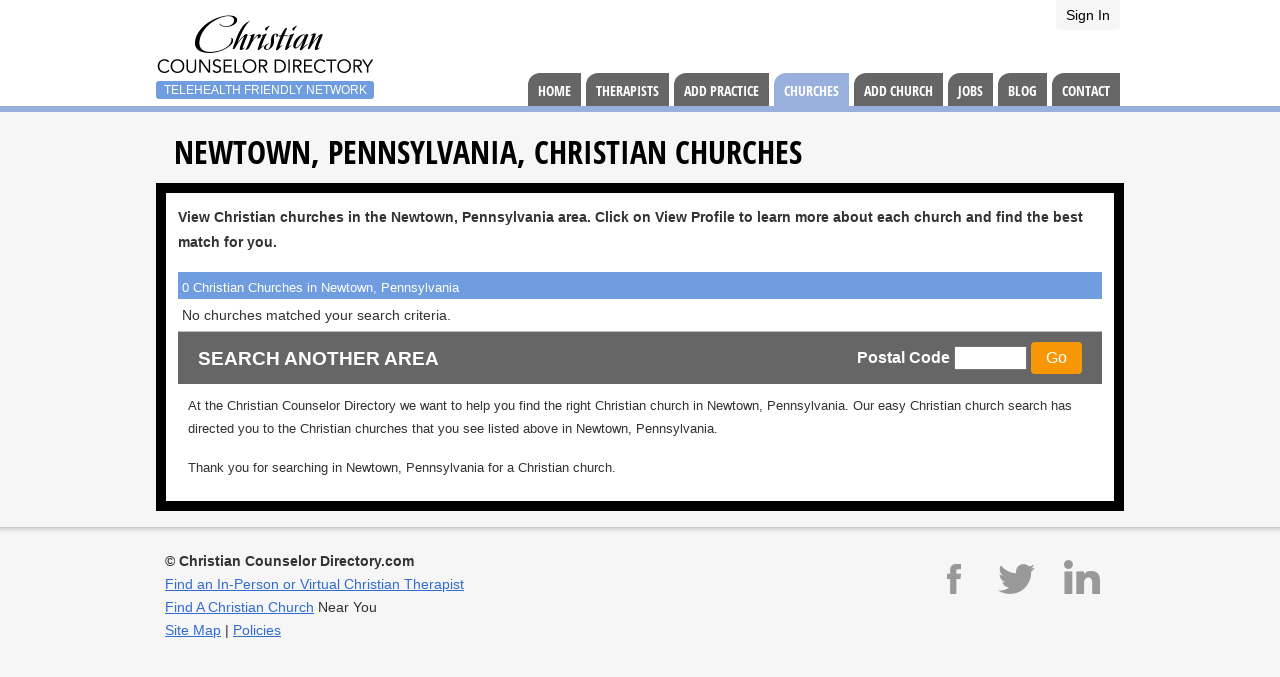

--- FILE ---
content_type: text/html; charset=utf-8
request_url: https://www.christiancounselordirectory.com/Churches/Pennsylvania/Newtown/
body_size: 32098
content:


<!DOCTYPE html>
<html xmlns="http://www.w3.org/1999/xhtml" lang="en">
	<head><title>
	Newtown, Pennsylvania, Christian Churches | Christian Counselor Directory
</title>
		<link rel="shortcut icon" type="image/ico" href="/Graphics/favicon.ico" />
		<meta name="viewport" content="width=device-width, initial-scale=1">
		
		<script type="text/javascript">
			var navMenuVisible = false;
			
			function toggleNavMenu(show)
			{
				var nav;

				nav = document.getElementById("Nav");
				if (show)
					huronOne.addClassName(nav, "VisibleNav");
				else
					huronOne.removeClassName(nav, "VisibleNav");
			}
		</script>
		
		
	
	
	<script async src="https://www.googletagmanager.com/gtag/js?id=UA-6250498-30"></script><script>	window.dataLayer = window.dataLayer || [];	function gtag(){dataLayer.push(arguments);}	gtag('js', new Date());	gtag('config','UA-6250498-30');</script>
<link rel="stylesheet" type="text/css" href="/Shared/UI/Style/Style-v111.css" />
<script type="text/javascript" src="/Shared/UI/Script/HuronOne-v111.js"></script>
<script type="text/javascript" src="/Shared/Communication/UserControls/UserControls-v111.js"></script>
<script type="text/javascript" src="/Shared/UI/Script/Formatters-v111.js"></script>
<meta name="Description" content="Looking for Newtown, Pennsylvania, Christian Churches? Find qualified Christian Churches in Newtown, Pennsylvania, at ChristianCounselorDirectory.com." />
<meta name="Keywords" content="Newtown, Newtown Pennsylvania, Newtown Pennsylvania Christian Churches, Pennsylvania Christian Churches, Christian Churches, christian churches, christian church directory, churches, churches near me" />

<link rel="stylesheet" type="text/css" href="/UI/Style/Style-v111.css" />
</head>
	<body id="PageBody" class=""  onload="setImageAlwaysOn('Churches');"  >

		

		<div id="Page">
			
			

		<div id="UserInfoBar">
			<div id="UserInfoWrapper">
				
						<div id="UserInfo" class="SignIn">
							<a href="/My/Listings/">Sign In</a>
						</div>
					
			</div>
		</div>
			
		<div id="BannerW">
			<div id="Banner">
					
				<div id="Logo">
					<a href="/"><img src="/Graphics/Layout/ChristianCounselorDirectory.png" width="230" height="66" alt="Christian Counselor Directory" /></a>
					<div id="LogoTelehealth">Telehealth Friendly Network</div>
				</div>

				<div id="Nav">
					<div id="NavMenuButton" class="NavButton">
						<a href="javascript:toggleNavMenu(true);">
							<img src="/Shared/Graphics/Icons/Menus/Menu-Button-White.png" width="40" height="39" alt="Menu" />
						</a>
					</div>
					<div id="NavCloseButton" class="NavButton">
						<a href="javascript:toggleNavMenu(false);">X</a>
					</div>
					<ul>
						<li id="Nav_Home"><a href="/">Home</a></li>						
						<li id="Nav_FindATherapist"><a href="/FindATherapist/">Therapists</a></li>
						<li id="Nav_AddAPractice"><a href="/AddAPractice/">Add Practice</a></li>
						<li id="Nav_Churches"><a href="/FindChurches/">Churches</a></li>
						<li id="Nav_AddAChurch"><a href="/AddAChurch/">Add Church</a></li>
						<li id="Nav_Jobs"><a href="/Jobs/">Jobs</a></li>
						<li id="Nav_Blog"><a href="/Blog/">Blog</a></li>
						<li id="Nav_ContactUs"><a href="/ContactUs/">Contact</a></li>
					</ul>
				</div>
				
			</div>
		</div>
				
		<div id="BodyW1">
			
		
	
			<div id="Body">
				
		
		<div id="NormalBody">
		
			
					<h1 class="NormalH1">Newtown, Pennsylvania, Christian Churches</h1>
				
			
			<div class="BoxContent">
				
				
				
	
		<form method="post" action="./Churches.aspx?State=Pennsylvania&amp;City=Newtown" onsubmit="javascript:return WebForm_OnSubmit();" id="aspnetForm">
<div class="aspNetHidden">
<input type="hidden" name="__EVENTTARGET" id="__EVENTTARGET" value="" />
<input type="hidden" name="__EVENTARGUMENT" id="__EVENTARGUMENT" value="" />
<input type="hidden" name="__HYBRIDVIEWSTATE" id="__HYBRIDVIEWSTATE" value="/wEFJjcwMWVlOGQ4LWQxM2MtNDA2NS04ZjU2LWQ1MmQyOTcwODc3MV8wtufDrZQPIRIuO8IkZ3IpTAyiStvInSScIXQoUj3UJAE=" />
<input type="hidden" name="__VIEWSTATE" id="__VIEWSTATE" value="" />
</div>

<script type="text/javascript">
//<![CDATA[
var theForm = document.forms['aspnetForm'];
if (!theForm) {
    theForm = document.aspnetForm;
}
function __doPostBack(eventTarget, eventArgument) {
    if (!theForm.onsubmit || (theForm.onsubmit() != false)) {
        theForm.__EVENTTARGET.value = eventTarget;
        theForm.__EVENTARGUMENT.value = eventArgument;
        theForm.submit();
    }
}
//]]>
</script>


<script src="/WebResource.axd?d=u189PVUcQvGsE718vXVECLRyXUwk_gaVrCZ9pV-piclXjmuhxPZ47WrSZGNACxxoGynsq5PHDIEbktSCLOyOGDzpu5s7KEC-bJ24jlLq3Hk1&amp;t=638901627720898773" type="text/javascript"></script>


<script src="/ScriptResource.axd?d=k44RuOJem9VuSJc0J-ZlirJSQevU4csfpw_jApPpBY0Tf_ffSmy4-Xw8qgcv7YtO8HEpMTFbhLO1bw2H2XtnQzCYeSXda83RvJggqvWeJmD-IXm7-dFeWtiijQ-eiwW2hWX8xt13bFAtD-SOtPYJn8-ODFgea-8UOAHCFCEbY201&amp;t=ffffffffe6692900" type="text/javascript"></script>
<script src="/ScriptResource.axd?d=PtW0J75Y0znzWVUBKSrN8CeStywL9dFj_H5b7LbEx6XBgy17prQeclaXmZsteBDB5zI30BX2m9hlHyNMmg_DjGoUl0y-anbsi5RPsV_RsM33PXZdU59etc4BJwEzxz1qhFG6O676FoGeE6wPM3aoiNZ0nzYVV6ittg1Oy16-MwA1&amp;t=32e5dfca" type="text/javascript"></script>
<script src="/ScriptResource.axd?d=jdB2BqoUkpl3Ea-Gi-0MAZ61jlX0Jgoa5sx4aldBs7yxmQVvRz24xOkskk9MAvAZirY-ueUJ3_XjMP5k8DUEKASvUr-uWyibiAcXoPbsss1cajL4rxw7fgwjLTf0vNpB_A_h7CwnCUkpnd8g4QqrMmd4awl93BOHccP73I0vYDdBKP9pRPj3o_1ltNvWsAxR0&amp;t=32e5dfca" type="text/javascript"></script>
<script type="text/javascript">
//<![CDATA[
Type.registerNamespace('HuronOne.Web.WebServices');
HuronOne.Web.WebServices.MemberProgramsService=function() {
HuronOne.Web.WebServices.MemberProgramsService.initializeBase(this);
this._timeout = 0;
this._userContext = null;
this._succeeded = null;
this._failed = null;
}
HuronOne.Web.WebServices.MemberProgramsService.prototype={
_get_path:function() {
 var p = this.get_path();
 if (p) return p;
 else return HuronOne.Web.WebServices.MemberProgramsService._staticInstance.get_path();},
GetAds:function(groupGuid,adCount,succeededCallback, failedCallback, userContext) {
return this._invoke(this._get_path(), 'GetAds',false,{groupGuid:groupGuid,adCount:adCount},succeededCallback,failedCallback,userContext); },
SaveAdClick:function(bannerAdID,succeededCallback, failedCallback, userContext) {
return this._invoke(this._get_path(), 'SaveAdClick',false,{bannerAdID:bannerAdID},succeededCallback,failedCallback,userContext); },
IncrementProfileStats:function(subscriptionID,statType,succeededCallback, failedCallback, userContext) {
return this._invoke(this._get_path(), 'IncrementProfileStats',false,{subscriptionID:subscriptionID,statType:statType},succeededCallback,failedCallback,userContext); }}
HuronOne.Web.WebServices.MemberProgramsService.registerClass('HuronOne.Web.WebServices.MemberProgramsService',Sys.Net.WebServiceProxy);
HuronOne.Web.WebServices.MemberProgramsService._staticInstance = new HuronOne.Web.WebServices.MemberProgramsService();
HuronOne.Web.WebServices.MemberProgramsService.set_path = function(value) { HuronOne.Web.WebServices.MemberProgramsService._staticInstance.set_path(value); }
HuronOne.Web.WebServices.MemberProgramsService.get_path = function() { return HuronOne.Web.WebServices.MemberProgramsService._staticInstance.get_path(); }
HuronOne.Web.WebServices.MemberProgramsService.set_timeout = function(value) { HuronOne.Web.WebServices.MemberProgramsService._staticInstance.set_timeout(value); }
HuronOne.Web.WebServices.MemberProgramsService.get_timeout = function() { return HuronOne.Web.WebServices.MemberProgramsService._staticInstance.get_timeout(); }
HuronOne.Web.WebServices.MemberProgramsService.set_defaultUserContext = function(value) { HuronOne.Web.WebServices.MemberProgramsService._staticInstance.set_defaultUserContext(value); }
HuronOne.Web.WebServices.MemberProgramsService.get_defaultUserContext = function() { return HuronOne.Web.WebServices.MemberProgramsService._staticInstance.get_defaultUserContext(); }
HuronOne.Web.WebServices.MemberProgramsService.set_defaultSucceededCallback = function(value) { HuronOne.Web.WebServices.MemberProgramsService._staticInstance.set_defaultSucceededCallback(value); }
HuronOne.Web.WebServices.MemberProgramsService.get_defaultSucceededCallback = function() { return HuronOne.Web.WebServices.MemberProgramsService._staticInstance.get_defaultSucceededCallback(); }
HuronOne.Web.WebServices.MemberProgramsService.set_defaultFailedCallback = function(value) { HuronOne.Web.WebServices.MemberProgramsService._staticInstance.set_defaultFailedCallback(value); }
HuronOne.Web.WebServices.MemberProgramsService.get_defaultFailedCallback = function() { return HuronOne.Web.WebServices.MemberProgramsService._staticInstance.get_defaultFailedCallback(); }
HuronOne.Web.WebServices.MemberProgramsService.set_enableJsonp = function(value) { HuronOne.Web.WebServices.MemberProgramsService._staticInstance.set_enableJsonp(value); }
HuronOne.Web.WebServices.MemberProgramsService.get_enableJsonp = function() { return HuronOne.Web.WebServices.MemberProgramsService._staticInstance.get_enableJsonp(); }
HuronOne.Web.WebServices.MemberProgramsService.set_jsonpCallbackParameter = function(value) { HuronOne.Web.WebServices.MemberProgramsService._staticInstance.set_jsonpCallbackParameter(value); }
HuronOne.Web.WebServices.MemberProgramsService.get_jsonpCallbackParameter = function() { return HuronOne.Web.WebServices.MemberProgramsService._staticInstance.get_jsonpCallbackParameter(); }
HuronOne.Web.WebServices.MemberProgramsService.set_path("/Shared/MemberPrograms/WebServices/MemberPrograms.asmx");
HuronOne.Web.WebServices.MemberProgramsService.GetAds= function(groupGuid,adCount,onSuccess,onFailed,userContext) {HuronOne.Web.WebServices.MemberProgramsService._staticInstance.GetAds(groupGuid,adCount,onSuccess,onFailed,userContext); }
HuronOne.Web.WebServices.MemberProgramsService.SaveAdClick= function(bannerAdID,onSuccess,onFailed,userContext) {HuronOne.Web.WebServices.MemberProgramsService._staticInstance.SaveAdClick(bannerAdID,onSuccess,onFailed,userContext); }
HuronOne.Web.WebServices.MemberProgramsService.IncrementProfileStats= function(subscriptionID,statType,onSuccess,onFailed,userContext) {HuronOne.Web.WebServices.MemberProgramsService._staticInstance.IncrementProfileStats(subscriptionID,statType,onSuccess,onFailed,userContext); }
Type.registerNamespace('HuronOne.Modules.MemberPrograms');
if (typeof(HuronOne.Modules.MemberPrograms.ProfileStatType) === 'undefined') {
HuronOne.Modules.MemberPrograms.ProfileStatType = function() { throw Error.invalidOperation(); }
HuronOne.Modules.MemberPrograms.ProfileStatType.prototype = {SearchResults: 1,ProfileViews: 2,MessagesSent: 4,WebsiteVisits: 8,PhoneCalls: 16}
HuronOne.Modules.MemberPrograms.ProfileStatType.registerEnum('HuronOne.Modules.MemberPrograms.ProfileStatType', true);
}
function WebForm_OnSubmit() {
if (typeof(ValidatorOnSubmit) == "function" && ValidatorOnSubmit() == false) return false;
return true;
}
//]]>
</script>

<div class="aspNetHidden">

	<input type="hidden" name="__EVENTVALIDATION" id="__EVENTVALIDATION" value="/wEdAAivVXD1oYELeveMr0vHCmYPKIc1ky4dGF56dsAKTFDkIJa5U0BJM5gfzNcQT8/3ZVWhbe1S3vBT8BmKbiGms/6JyymmfofT+pWtg4wtgtg/WRlT5K6tEQQAdBrI6+iENeq8lRRTB5u/vY4MZzmsuE1ykBPpqrKHN8C/z1m60ZWe/27CD8WDC/rmkEQb/MFpJgQQ7OEU2FNKQrKSWfZE7vJR" />
</div>
			<script type="text/javascript">
//<![CDATA[
Sys.WebForms.PageRequestManager._initialize('ctl00$ctl00$ctl00$ctl00$StandardCPH$PageCPH$PageCPH$PageCPH$ScriptMgr', 'aspnetForm', ['tctl00$ctl00$ctl00$ctl00$StandardCPH$PageCPH$PageCPH$PageCPH$ChurchList$MessageFields$UpdatePanel',''], [], [], 90, 'ctl00$ctl00$ctl00$ctl00');
//]]>
</script>

			
			<p class="IntroText">View Christian churches in the Newtown, Pennsylvania area.  Click on View Profile to learn more about each church and find the best match for you.</p>

			

	<div class="SearchResults">

		<div class="GridTableWrapper"><div class="GridHeader"><div class="GridStats">0 Christian Churches in Newtown, Pennsylvania</div></div><div>
	<table class="GridTable ChurchTable" cellspacing="0" id="ctl00_ctl00_ctl00_ctl00_StandardCPH_PageCPH_PageCPH_PageCPH_ChurchList_Grid" style="border-collapse:collapse;">
		<tr class="GridEmptyRow">
			<td colspan="2">No churches matched your search criteria.</td>
		</tr>
	</table>
</div></div>

	</div>
	
	<div id="FindBar" class="FindBarBottom">
		<h2>SEARCH ANOTHER AREA</h2>
		<div id="FindBarBox">
			<label>Postal Code</label>
			<input id="PostalCode" type="text" size="6" maxlength="7" />
			<input type="button" value="Go" onclick="document.location='/FindChurches/?ZipCode=' + document.getElementById('PostalCode').value;" />
		</div>
		<div class="ClearBoth"></div>
	</div>
		
	

		<div id="FindBottomText">

			<p>At the Christian Counselor Directory we want to help you find the right Christian church in Newtown, Pennsylvania. Our easy Christian church search has directed you to the Christian churches that you see listed above in Newtown, Pennsylvania.</p>

			<p>Thank you for searching in Newtown, Pennsylvania for a Christian church.</p>
		
		</div>

	

	

	<script type="text/javascript">
		function messageFields_show(prefix,id,name)
		{
			document.getElementById("MessageFields_CompanyName").firstChild.nodeValue = name;
			document.getElementById(prefix + "_SID").value = id;
			modalDialog_toggle(prefix + "_Dialog",true);
			document.getElementById(prefix + "_YourFirstName").focus();				
	
			//track page view
			name = name.replace(/ /g,"_").replace(/\"/g,"");
			googleAnalytics_trackPageview("/Church/" + name + "/SendMessage");	
		}
	</script>

	<div id="ctl00_ctl00_ctl00_ctl00_StandardCPH_PageCPH_PageCPH_PageCPH_ChurchList_MessageFields_UpdatePanel">
	
		
			<div class="ModalDialogBackground2" id="ctl00_ctl00_ctl00_ctl00_StandardCPH_PageCPH_PageCPH_PageCPH_ChurchList_MessageFields_Dialog_Background">
		<div class="ModalDialog2" id="ctl00_ctl00_ctl00_ctl00_StandardCPH_PageCPH_PageCPH_PageCPH_ChurchList_MessageFields_Dialog">
			<input type="hidden" id="ctl00_ctl00_ctl00_ctl00_StandardCPH_PageCPH_PageCPH_PageCPH_ChurchList_MessageFields_Dialog_OpenState" name="ctl00$ctl00$ctl00$ctl00$StandardCPH$PageCPH$PageCPH$PageCPH$ChurchList$MessageFields$Dialog$OpenState" value="UseDefault" />
				
				<h2>Send Message to Church</h2>
				
				<div id="MessageFields" class="DialogInnerContent">
				
					

							

							<div id="ctl00_ctl00_ctl00_ctl00_StandardCPH_PageCPH_PageCPH_PageCPH_ChurchList_MessageFields_ctl01" class="ValidationSummary" style="display:none;">

			</div>
					
							<div class="FieldsetBlock" id="ctl00_ctl00_ctl00_ctl00_StandardCPH_PageCPH_PageCPH_PageCPH_ChurchList_MessageFields_ctl02">
				<div class="BlockTitle">
					Message
				</div><div class="BlockContent FieldsetBlockContent">
					
								<div class="RDField RDFText RDFL50">
									<label>To</label> <span id="MessageFields_CompanyName" class="CompanyName RDFData">&nbsp;</span>
								</div>
								<div class="RDField">
									<input name="ctl00$ctl00$ctl00$ctl00$StandardCPH$PageCPH$PageCPH$PageCPH$ChurchList$MessageFields$YourFirstName" type="text" maxlength="30" size="30" id="ctl00_ctl00_ctl00_ctl00_StandardCPH_PageCPH_PageCPH_PageCPH_ChurchList_MessageFields_YourFirstName" placeholder="Your First Name" />
									<span id="ctl00_ctl00_ctl00_ctl00_StandardCPH_PageCPH_PageCPH_PageCPH_ChurchList_MessageFields_ctl03" class="Validator" style="display:none;"><img class="Icon" src="/Shared/Graphics/Icons/Exclamation.png" alt="Your First Name cannot be blank." title="Your First Name cannot be blank." /></span>
								</div>
								<div class="RDField">
									<input name="ctl00$ctl00$ctl00$ctl00$StandardCPH$PageCPH$PageCPH$PageCPH$ChurchList$MessageFields$YourLastName" type="text" maxlength="30" size="30" id="ctl00_ctl00_ctl00_ctl00_StandardCPH_PageCPH_PageCPH_PageCPH_ChurchList_MessageFields_YourLastName" placeholder="Your Last Name" />
									<span id="ctl00_ctl00_ctl00_ctl00_StandardCPH_PageCPH_PageCPH_PageCPH_ChurchList_MessageFields_ctl04" class="Validator" style="display:none;"><img class="Icon" src="/Shared/Graphics/Icons/Exclamation.png" alt="Your Last Name cannot be blank." title="Your Last Name cannot be blank." /></span>
								</div>
								<div class="RDField">
									<input name="ctl00$ctl00$ctl00$ctl00$StandardCPH$PageCPH$PageCPH$PageCPH$ChurchList$MessageFields$YourEmail" type="text" maxlength="60" size="40" id="ctl00_ctl00_ctl00_ctl00_StandardCPH_PageCPH_PageCPH_PageCPH_ChurchList_MessageFields_YourEmail" placeholder="Your E-mail Address" />
									<span id="ctl00_ctl00_ctl00_ctl00_StandardCPH_PageCPH_PageCPH_PageCPH_ChurchList_MessageFields_ctl05" class="Validator" style="display:none;"><img class="Icon" src="/Shared/Graphics/Icons/Exclamation.png" alt="Your E-mail cannot be blank." title="Your E-mail cannot be blank." /></span>
									<span id="ctl00_ctl00_ctl00_ctl00_StandardCPH_PageCPH_PageCPH_PageCPH_ChurchList_MessageFields_ctl06" class="Validator" style="display:none;"><img class="Icon" src="/Shared/Graphics/Icons/Exclamation.png" alt="Your E-mail must contain a valid e-mail address." title="Your E-mail must contain a valid e-mail address." /></span>
								</div>
								<div class="RDField">
									<input name="ctl00$ctl00$ctl00$ctl00$StandardCPH$PageCPH$PageCPH$PageCPH$ChurchList$MessageFields$YourPhoneNumber$Number" type="text" maxlength="30" size="14" id="ctl00_ctl00_ctl00_ctl00_StandardCPH_PageCPH_PageCPH_PageCPH_ChurchList_MessageFields_YourPhoneNumber_Number" onblur="phoneNumber_format(this);" placeholder="Phone Number" />
	<span id="ctl00_ctl00_ctl00_ctl00_StandardCPH_PageCPH_PageCPH_PageCPH_ChurchList_MessageFields_YourPhoneNumber_RequiredValidator" class="Validator" style="display:none;"><img class="Icon" src="/Shared/Graphics/Icons/Exclamation.png" alt="Phone Number cannot be blank." title="Phone Number cannot be blank." /></span>
	
		<label for="ctl00_ctl00_ctl00_ctl00_StandardCPH_PageCPH_PageCPH_PageCPH_ChurchList_MessageFields_YourPhoneNumber_Extension" class="Inline">x</label>
		<input name="ctl00$ctl00$ctl00$ctl00$StandardCPH$PageCPH$PageCPH$PageCPH$ChurchList$MessageFields$YourPhoneNumber$Extension" type="text" maxlength="10" size="4" id="ctl00_ctl00_ctl00_ctl00_StandardCPH_PageCPH_PageCPH_PageCPH_ChurchList_MessageFields_YourPhoneNumber_Extension" />
	
								</div>
								<div class="RDField">
									<textarea name="ctl00$ctl00$ctl00$ctl00$StandardCPH$PageCPH$PageCPH$PageCPH$ChurchList$MessageFields$ContactMessage" rows="8" cols="30" id="ctl00_ctl00_ctl00_ctl00_StandardCPH_PageCPH_PageCPH_PageCPH_ChurchList_MessageFields_ContactMessage" class="AutoWidth" placeholder="Your Message">
</textarea>
								</div>
							
				</div>
			</div>
					
							<div class="ButtonBar">
								<input type="button" class="" name="ctl00$ctl00$ctl00$ctl00$StandardCPH$PageCPH$PageCPH$PageCPH$ChurchList$MessageFields$SendMessageButton" id="ctl00_ctl00_ctl00_ctl00_StandardCPH_PageCPH_PageCPH_PageCPH_ChurchList_MessageFields_SendMessageButton" onclick=" return disableOnClickButton_onClick(&#39;ctl00_ctl00_ctl00_ctl00_StandardCPH_PageCPH_PageCPH_PageCPH_ChurchList_MessageFields_SendMessageButton&#39;,false,true,&#39;SendProfileMessage&#39;,&#39;&#39;,&#39;inline&#39;);" value="Send Message" /><span id="ctl00_ctl00_ctl00_ctl00_StandardCPH_PageCPH_PageCPH_PageCPH_ChurchList_MessageFields_SendMessageButton_Message" class="DisableOnClickMessage"><img src="/Shared/Graphics/Icons/Progress/RedSquares.gif" alt="Processing" />&nbsp;</span>
								<input type="button" value="Cancel" onclick="modalDialog_toggle('ctl00_ctl00_ctl00_ctl00_StandardCPH_PageCPH_PageCPH_PageCPH_ChurchList_MessageFields_Dialog',false);" />
							</div>
					
							<input type="hidden" name="ctl00$ctl00$ctl00$ctl00$StandardCPH$PageCPH$PageCPH$PageCPH$ChurchList$MessageFields$SID" id="ctl00_ctl00_ctl00_ctl00_StandardCPH_PageCPH_PageCPH_PageCPH_ChurchList_MessageFields_SID" />

						

				</div>
			
			
		</div>
	</div>
		
		
</div>
	

		
<script type="text/javascript">
//<![CDATA[
var Page_ValidationSummaries =  new Array(document.getElementById("ctl00_ctl00_ctl00_ctl00_StandardCPH_PageCPH_PageCPH_PageCPH_ChurchList_MessageFields_ctl01"));
var Page_Validators =  new Array(document.getElementById("ctl00_ctl00_ctl00_ctl00_StandardCPH_PageCPH_PageCPH_PageCPH_ChurchList_MessageFields_ctl03"), document.getElementById("ctl00_ctl00_ctl00_ctl00_StandardCPH_PageCPH_PageCPH_PageCPH_ChurchList_MessageFields_ctl04"), document.getElementById("ctl00_ctl00_ctl00_ctl00_StandardCPH_PageCPH_PageCPH_PageCPH_ChurchList_MessageFields_ctl05"), document.getElementById("ctl00_ctl00_ctl00_ctl00_StandardCPH_PageCPH_PageCPH_PageCPH_ChurchList_MessageFields_ctl06"), document.getElementById("ctl00_ctl00_ctl00_ctl00_StandardCPH_PageCPH_PageCPH_PageCPH_ChurchList_MessageFields_YourPhoneNumber_RequiredValidator"));
//]]>
</script>

<script type="text/javascript">
//<![CDATA[
var ctl00_ctl00_ctl00_ctl00_StandardCPH_PageCPH_PageCPH_PageCPH_ChurchList_MessageFields_ctl01 = document.all ? document.all["ctl00_ctl00_ctl00_ctl00_StandardCPH_PageCPH_PageCPH_PageCPH_ChurchList_MessageFields_ctl01"] : document.getElementById("ctl00_ctl00_ctl00_ctl00_StandardCPH_PageCPH_PageCPH_PageCPH_ChurchList_MessageFields_ctl01");
ctl00_ctl00_ctl00_ctl00_StandardCPH_PageCPH_PageCPH_PageCPH_ChurchList_MessageFields_ctl01.validationGroup = "SendProfileMessage";
var ctl00_ctl00_ctl00_ctl00_StandardCPH_PageCPH_PageCPH_PageCPH_ChurchList_MessageFields_ctl03 = document.all ? document.all["ctl00_ctl00_ctl00_ctl00_StandardCPH_PageCPH_PageCPH_PageCPH_ChurchList_MessageFields_ctl03"] : document.getElementById("ctl00_ctl00_ctl00_ctl00_StandardCPH_PageCPH_PageCPH_PageCPH_ChurchList_MessageFields_ctl03");
ctl00_ctl00_ctl00_ctl00_StandardCPH_PageCPH_PageCPH_PageCPH_ChurchList_MessageFields_ctl03.controltovalidate = "ctl00_ctl00_ctl00_ctl00_StandardCPH_PageCPH_PageCPH_PageCPH_ChurchList_MessageFields_YourFirstName";
ctl00_ctl00_ctl00_ctl00_StandardCPH_PageCPH_PageCPH_PageCPH_ChurchList_MessageFields_ctl03.errormessage = "Your First Name cannot be blank.";
ctl00_ctl00_ctl00_ctl00_StandardCPH_PageCPH_PageCPH_PageCPH_ChurchList_MessageFields_ctl03.display = "Dynamic";
ctl00_ctl00_ctl00_ctl00_StandardCPH_PageCPH_PageCPH_PageCPH_ChurchList_MessageFields_ctl03.validationGroup = "SendProfileMessage";
ctl00_ctl00_ctl00_ctl00_StandardCPH_PageCPH_PageCPH_PageCPH_ChurchList_MessageFields_ctl03.evaluationfunction = "RequiredFieldValidatorEvaluateIsValid";
ctl00_ctl00_ctl00_ctl00_StandardCPH_PageCPH_PageCPH_PageCPH_ChurchList_MessageFields_ctl03.initialvalue = "";
var ctl00_ctl00_ctl00_ctl00_StandardCPH_PageCPH_PageCPH_PageCPH_ChurchList_MessageFields_ctl04 = document.all ? document.all["ctl00_ctl00_ctl00_ctl00_StandardCPH_PageCPH_PageCPH_PageCPH_ChurchList_MessageFields_ctl04"] : document.getElementById("ctl00_ctl00_ctl00_ctl00_StandardCPH_PageCPH_PageCPH_PageCPH_ChurchList_MessageFields_ctl04");
ctl00_ctl00_ctl00_ctl00_StandardCPH_PageCPH_PageCPH_PageCPH_ChurchList_MessageFields_ctl04.controltovalidate = "ctl00_ctl00_ctl00_ctl00_StandardCPH_PageCPH_PageCPH_PageCPH_ChurchList_MessageFields_YourLastName";
ctl00_ctl00_ctl00_ctl00_StandardCPH_PageCPH_PageCPH_PageCPH_ChurchList_MessageFields_ctl04.errormessage = "Your Last Name cannot be blank.";
ctl00_ctl00_ctl00_ctl00_StandardCPH_PageCPH_PageCPH_PageCPH_ChurchList_MessageFields_ctl04.display = "Dynamic";
ctl00_ctl00_ctl00_ctl00_StandardCPH_PageCPH_PageCPH_PageCPH_ChurchList_MessageFields_ctl04.validationGroup = "SendProfileMessage";
ctl00_ctl00_ctl00_ctl00_StandardCPH_PageCPH_PageCPH_PageCPH_ChurchList_MessageFields_ctl04.evaluationfunction = "RequiredFieldValidatorEvaluateIsValid";
ctl00_ctl00_ctl00_ctl00_StandardCPH_PageCPH_PageCPH_PageCPH_ChurchList_MessageFields_ctl04.initialvalue = "";
var ctl00_ctl00_ctl00_ctl00_StandardCPH_PageCPH_PageCPH_PageCPH_ChurchList_MessageFields_ctl05 = document.all ? document.all["ctl00_ctl00_ctl00_ctl00_StandardCPH_PageCPH_PageCPH_PageCPH_ChurchList_MessageFields_ctl05"] : document.getElementById("ctl00_ctl00_ctl00_ctl00_StandardCPH_PageCPH_PageCPH_PageCPH_ChurchList_MessageFields_ctl05");
ctl00_ctl00_ctl00_ctl00_StandardCPH_PageCPH_PageCPH_PageCPH_ChurchList_MessageFields_ctl05.controltovalidate = "ctl00_ctl00_ctl00_ctl00_StandardCPH_PageCPH_PageCPH_PageCPH_ChurchList_MessageFields_YourEmail";
ctl00_ctl00_ctl00_ctl00_StandardCPH_PageCPH_PageCPH_PageCPH_ChurchList_MessageFields_ctl05.errormessage = "Your E-mail cannot be blank.";
ctl00_ctl00_ctl00_ctl00_StandardCPH_PageCPH_PageCPH_PageCPH_ChurchList_MessageFields_ctl05.display = "Dynamic";
ctl00_ctl00_ctl00_ctl00_StandardCPH_PageCPH_PageCPH_PageCPH_ChurchList_MessageFields_ctl05.validationGroup = "SendProfileMessage";
ctl00_ctl00_ctl00_ctl00_StandardCPH_PageCPH_PageCPH_PageCPH_ChurchList_MessageFields_ctl05.evaluationfunction = "RequiredFieldValidatorEvaluateIsValid";
ctl00_ctl00_ctl00_ctl00_StandardCPH_PageCPH_PageCPH_PageCPH_ChurchList_MessageFields_ctl05.initialvalue = "";
var ctl00_ctl00_ctl00_ctl00_StandardCPH_PageCPH_PageCPH_PageCPH_ChurchList_MessageFields_ctl06 = document.all ? document.all["ctl00_ctl00_ctl00_ctl00_StandardCPH_PageCPH_PageCPH_PageCPH_ChurchList_MessageFields_ctl06"] : document.getElementById("ctl00_ctl00_ctl00_ctl00_StandardCPH_PageCPH_PageCPH_PageCPH_ChurchList_MessageFields_ctl06");
ctl00_ctl00_ctl00_ctl00_StandardCPH_PageCPH_PageCPH_PageCPH_ChurchList_MessageFields_ctl06.controltovalidate = "ctl00_ctl00_ctl00_ctl00_StandardCPH_PageCPH_PageCPH_PageCPH_ChurchList_MessageFields_YourEmail";
ctl00_ctl00_ctl00_ctl00_StandardCPH_PageCPH_PageCPH_PageCPH_ChurchList_MessageFields_ctl06.errormessage = "Your E-mail must contain a valid e-mail address.";
ctl00_ctl00_ctl00_ctl00_StandardCPH_PageCPH_PageCPH_PageCPH_ChurchList_MessageFields_ctl06.display = "Dynamic";
ctl00_ctl00_ctl00_ctl00_StandardCPH_PageCPH_PageCPH_PageCPH_ChurchList_MessageFields_ctl06.validationGroup = "SendProfileMessage";
ctl00_ctl00_ctl00_ctl00_StandardCPH_PageCPH_PageCPH_PageCPH_ChurchList_MessageFields_ctl06.evaluationfunction = "CustomValidatorEvaluateIsValid";
ctl00_ctl00_ctl00_ctl00_StandardCPH_PageCPH_PageCPH_PageCPH_ChurchList_MessageFields_ctl06.clientvalidationfunction = "isEmailValid";
var ctl00_ctl00_ctl00_ctl00_StandardCPH_PageCPH_PageCPH_PageCPH_ChurchList_MessageFields_YourPhoneNumber_RequiredValidator = document.all ? document.all["ctl00_ctl00_ctl00_ctl00_StandardCPH_PageCPH_PageCPH_PageCPH_ChurchList_MessageFields_YourPhoneNumber_RequiredValidator"] : document.getElementById("ctl00_ctl00_ctl00_ctl00_StandardCPH_PageCPH_PageCPH_PageCPH_ChurchList_MessageFields_YourPhoneNumber_RequiredValidator");
ctl00_ctl00_ctl00_ctl00_StandardCPH_PageCPH_PageCPH_PageCPH_ChurchList_MessageFields_YourPhoneNumber_RequiredValidator.controltovalidate = "ctl00_ctl00_ctl00_ctl00_StandardCPH_PageCPH_PageCPH_PageCPH_ChurchList_MessageFields_YourPhoneNumber_Number";
ctl00_ctl00_ctl00_ctl00_StandardCPH_PageCPH_PageCPH_PageCPH_ChurchList_MessageFields_YourPhoneNumber_RequiredValidator.errormessage = "Phone Number cannot be blank.";
ctl00_ctl00_ctl00_ctl00_StandardCPH_PageCPH_PageCPH_PageCPH_ChurchList_MessageFields_YourPhoneNumber_RequiredValidator.display = "Dynamic";
ctl00_ctl00_ctl00_ctl00_StandardCPH_PageCPH_PageCPH_PageCPH_ChurchList_MessageFields_YourPhoneNumber_RequiredValidator.enabled = "False";
ctl00_ctl00_ctl00_ctl00_StandardCPH_PageCPH_PageCPH_PageCPH_ChurchList_MessageFields_YourPhoneNumber_RequiredValidator.validationGroup = "SendProfileMessage";
ctl00_ctl00_ctl00_ctl00_StandardCPH_PageCPH_PageCPH_PageCPH_ChurchList_MessageFields_YourPhoneNumber_RequiredValidator.evaluationfunction = "RequiredFieldValidatorEvaluateIsValid";
ctl00_ctl00_ctl00_ctl00_StandardCPH_PageCPH_PageCPH_PageCPH_ChurchList_MessageFields_YourPhoneNumber_RequiredValidator.initialvalue = "";
//]]>
</script>


<script type="text/javascript">
//<![CDATA[

(function(id) {
    var e = document.getElementById(id);
    if (e) {
        e.dispose = function() {
            Array.remove(Page_ValidationSummaries, document.getElementById(id));
        }
        e = null;
    }
})('ctl00_ctl00_ctl00_ctl00_StandardCPH_PageCPH_PageCPH_PageCPH_ChurchList_MessageFields_ctl01');
;
var Page_ValidationActive = false;
if (typeof(ValidatorOnLoad) == "function") {
    ValidatorOnLoad();
}

function ValidatorOnSubmit() {
    if (Page_ValidationActive) {
        return ValidatorCommonOnSubmit();
    }
    else {
        return true;
    }
}
        
document.getElementById('ctl00_ctl00_ctl00_ctl00_StandardCPH_PageCPH_PageCPH_PageCPH_ChurchList_MessageFields_ctl03').dispose = function() {
    Array.remove(Page_Validators, document.getElementById('ctl00_ctl00_ctl00_ctl00_StandardCPH_PageCPH_PageCPH_PageCPH_ChurchList_MessageFields_ctl03'));
}

document.getElementById('ctl00_ctl00_ctl00_ctl00_StandardCPH_PageCPH_PageCPH_PageCPH_ChurchList_MessageFields_ctl04').dispose = function() {
    Array.remove(Page_Validators, document.getElementById('ctl00_ctl00_ctl00_ctl00_StandardCPH_PageCPH_PageCPH_PageCPH_ChurchList_MessageFields_ctl04'));
}

document.getElementById('ctl00_ctl00_ctl00_ctl00_StandardCPH_PageCPH_PageCPH_PageCPH_ChurchList_MessageFields_ctl05').dispose = function() {
    Array.remove(Page_Validators, document.getElementById('ctl00_ctl00_ctl00_ctl00_StandardCPH_PageCPH_PageCPH_PageCPH_ChurchList_MessageFields_ctl05'));
}

document.getElementById('ctl00_ctl00_ctl00_ctl00_StandardCPH_PageCPH_PageCPH_PageCPH_ChurchList_MessageFields_ctl06').dispose = function() {
    Array.remove(Page_Validators, document.getElementById('ctl00_ctl00_ctl00_ctl00_StandardCPH_PageCPH_PageCPH_PageCPH_ChurchList_MessageFields_ctl06'));
}

document.getElementById('ctl00_ctl00_ctl00_ctl00_StandardCPH_PageCPH_PageCPH_PageCPH_ChurchList_MessageFields_YourPhoneNumber_RequiredValidator').dispose = function() {
    Array.remove(Page_Validators, document.getElementById('ctl00_ctl00_ctl00_ctl00_StandardCPH_PageCPH_PageCPH_PageCPH_ChurchList_MessageFields_YourPhoneNumber_RequiredValidator'));
}
//]]>
</script>
</form>

	
			</div>
						
		</div>
		
	
				<div class="ClearBoth">&nbsp;</div>
			</div>
		</div>

	
			
			<div id="BodyBottom"></div>
			
			<div id="Footer">

				<div id="FooterContent">
				
					<div class="SocialMedia">
						<a class="TwoStateLink" href="https://www.facebook.com/christiancounselordirectory" target="_blank">
							<img class="LinkImageOff" src="/Graphics/Layout/Facebook-Off.png" width="30" alt="Facebook" />
							<img class="LinkImageOn" src="/Graphics/Layout/Facebook-On.png" width="30"  alt="Facebook" />
						</a>
						<a class="TwoStateLink" href="https://twitter.com/findcounselors" target="_blank">
							<img class="LinkImageOff" src="/Graphics/Layout/Twitter-Off.png" width="37" alt="Twitter" />
							<img class="LinkImageOn" src="/Graphics/Layout/Twitter-On.png" width="37"  alt="Twitter" />
						</a>
						<a class="TwoStateLink" href="https://www.linkedin.com/in/joe-hutchison-ccddirector" target="_blank">
							<img class="LinkImageOff" src="/Graphics/Layout/Linked-In-Off.png" width="36" alt="Linked In" />
							<img class="LinkImageOn" src="/Graphics/Layout/Linked-In-On.png" width="36" alt="Linked In" />
						</a>
					</div>
				
					<div id="Copyright">
						<strong>&copy; Christian Counselor Directory.com</strong><br />
						<a href="/FindATherapist/">Find an In-Person or Virtual Christian Therapist</a><br />
						<a href="/FindChurches/">Find A Christian Church</a> Near You<br />
						<a href="/SiteMap.aspx">Site Map</a> | <a href="/Policies/">Policies</a>
					</div>
								
					<div class="ClearBoth"></div>

				</div>
			
			</div>
			
		</div>

	

	</body>
</html>

--- FILE ---
content_type: text/css
request_url: https://www.christiancounselordirectory.com/UI/Style/Style-v111.css
body_size: 5474
content:
@font-face{font-family:'Open Sans Condensed';font-style:normal;font-weight:700;src:local('Open Sans Condensed Bold'),local('OpenSansCondensed-Bold'),url(//fonts.gstatic.com/s/opensanscondensed/v12/z7NFdQDnbTkabZAIOl9il_O6KJj73e7Ff0GmDujMR6WR.woff2) format('woff2');unicode-range:U+0460-052F,U+1C80-1C88,U+20B4,U+2DE0-2DFF,U+A640-A69F,U+FE2E-FE2F}@font-face{font-family:'Open Sans Condensed';font-style:normal;font-weight:700;src:local('Open Sans Condensed Bold'),local('OpenSansCondensed-Bold'),url(//fonts.gstatic.com/s/opensanscondensed/v12/z7NFdQDnbTkabZAIOl9il_O6KJj73e7Ff0GmDuHMR6WR.woff2) format('woff2');unicode-range:U+0400-045F,U+0490-0491,U+04B0-04B1,U+2116}@font-face{font-family:'Open Sans Condensed';font-style:normal;font-weight:700;src:local('Open Sans Condensed Bold'),local('OpenSansCondensed-Bold'),url(//fonts.gstatic.com/s/opensanscondensed/v12/z7NFdQDnbTkabZAIOl9il_O6KJj73e7Ff0GmDunMR6WR.woff2) format('woff2');unicode-range:U+1F00-1FFF}@font-face{font-family:'Open Sans Condensed';font-style:normal;font-weight:700;src:local('Open Sans Condensed Bold'),local('OpenSansCondensed-Bold'),url(//fonts.gstatic.com/s/opensanscondensed/v12/z7NFdQDnbTkabZAIOl9il_O6KJj73e7Ff0GmDubMR6WR.woff2) format('woff2');unicode-range:U+0370-03FF}@font-face{font-family:'Open Sans Condensed';font-style:normal;font-weight:700;src:local('Open Sans Condensed Bold'),local('OpenSansCondensed-Bold'),url(//fonts.gstatic.com/s/opensanscondensed/v12/z7NFdQDnbTkabZAIOl9il_O6KJj73e7Ff0GmDurMR6WR.woff2) format('woff2');unicode-range:U+0102-0103,U+0110-0111,U+1EA0-1EF9,U+20AB}@font-face{font-family:'Open Sans Condensed';font-style:normal;font-weight:700;src:local('Open Sans Condensed Bold'),local('OpenSansCondensed-Bold'),url(//fonts.gstatic.com/s/opensanscondensed/v12/z7NFdQDnbTkabZAIOl9il_O6KJj73e7Ff0GmDuvMR6WR.woff2) format('woff2');unicode-range:U+0100-024F,U+0259,U+1E00-1EFF,U+2020,U+20A0-20AB,U+20AD-20CF,U+2113,U+2C60-2C7F,U+A720-A7FF}@font-face{font-family:'Open Sans Condensed';font-style:normal;font-weight:700;src:local('Open Sans Condensed Bold'),local('OpenSansCondensed-Bold'),url(//fonts.gstatic.com/s/opensanscondensed/v12/z7NFdQDnbTkabZAIOl9il_O6KJj73e7Ff0GmDuXMRw.woff2) format('woff2');unicode-range:U+0000-00FF,U+0131,U+0152-0153,U+02BB-02BC,U+02C6,U+02DA,U+02DC,U+2000-206F,U+2074,U+20AC,U+2122,U+2191,U+2193,U+2212,U+2215,U+FEFF,U+FFFD}@font-face{font-family:'Open Sans Condensed';font-style:normal;font-weight:700;src:local('Open Sans Condensed Bold'),local('OpenSansCondensed-Bold'),url(//fonts.gstatic.com/s/opensanscondensed/v12/z7NFdQDnbTkabZAIOl9il_O6KJj73e7Ff0GmDujMR6WR.woff2) format('woff2');unicode-range:U+0460-052F,U+1C80-1C88,U+20B4,U+2DE0-2DFF,U+A640-A69F,U+FE2E-FE2F}@font-face{font-family:'Open Sans Condensed';font-style:normal;font-weight:700;src:local('Open Sans Condensed Bold'),local('OpenSansCondensed-Bold'),url(//fonts.gstatic.com/s/opensanscondensed/v12/z7NFdQDnbTkabZAIOl9il_O6KJj73e7Ff0GmDuHMR6WR.woff2) format('woff2');unicode-range:U+0400-045F,U+0490-0491,U+04B0-04B1,U+2116}@font-face{font-family:'Open Sans Condensed';font-style:normal;font-weight:700;src:local('Open Sans Condensed Bold'),local('OpenSansCondensed-Bold'),url(//fonts.gstatic.com/s/opensanscondensed/v12/z7NFdQDnbTkabZAIOl9il_O6KJj73e7Ff0GmDunMR6WR.woff2) format('woff2');unicode-range:U+1F00-1FFF}@font-face{font-family:'Open Sans Condensed';font-style:normal;font-weight:700;src:local('Open Sans Condensed Bold'),local('OpenSansCondensed-Bold'),url(//fonts.gstatic.com/s/opensanscondensed/v12/z7NFdQDnbTkabZAIOl9il_O6KJj73e7Ff0GmDubMR6WR.woff2) format('woff2');unicode-range:U+0370-03FF}@font-face{font-family:'Open Sans Condensed';font-style:normal;font-weight:700;src:local('Open Sans Condensed Bold'),local('OpenSansCondensed-Bold'),url(//fonts.gstatic.com/s/opensanscondensed/v12/z7NFdQDnbTkabZAIOl9il_O6KJj73e7Ff0GmDurMR6WR.woff2) format('woff2');unicode-range:U+0102-0103,U+0110-0111,U+1EA0-1EF9,U+20AB}@font-face{font-family:'Open Sans Condensed';font-style:normal;font-weight:700;src:local('Open Sans Condensed Bold'),local('OpenSansCondensed-Bold'),url(//fonts.gstatic.com/s/opensanscondensed/v12/z7NFdQDnbTkabZAIOl9il_O6KJj73e7Ff0GmDuvMR6WR.woff2) format('woff2');unicode-range:U+0100-024F,U+0259,U+1E00-1EFF,U+2020,U+20A0-20AB,U+20AD-20CF,U+2113,U+2C60-2C7F,U+A720-A7FF}@font-face{font-family:'Open Sans Condensed';font-style:normal;font-weight:700;src:local('Open Sans Condensed Bold'),local('OpenSansCondensed-Bold'),url(//fonts.gstatic.com/s/opensanscondensed/v12/z7NFdQDnbTkabZAIOl9il_O6KJj73e7Ff0GmDuXMRw.woff2) format('woff2');unicode-range:U+0000-00FF,U+0131,U+0152-0153,U+02BB-02BC,U+02C6,U+02DA,U+02DC,U+2000-206F,U+2074,U+20AC,U+2122,U+2191,U+2193,U+2212,U+2215,U+FEFF,U+FFFD}body{background-color:#F6F6F6;color:#333;font-size:90%;margin:0;padding:0}body.Print{background-color:White;background-image:none}*{font-family:'Open Sans',sans-serif}p,div.Content,div.FullContent,div.CMSContent,ul,ol{line-height:180%}div.PipeLinks,div.QuoteContent{font-size:92%}div.Caption,div.CalloutContent{font-size:92%;line-height:170%}input,select,textarea{font-size:100%}#Page{min-width:320px}#Page #UserInfoBar{background-color:white;height:30px;overflow:hidden}#Page #UserInfo{background-color:#F6F6F6;line-height:30px;padding:0 10px}#Page #UserInfo .UserName{color:#6F9DDF;font-weight:700}#Page #UserInfo a{color:Black;font-weight:400;text-decoration:none}#Page #UserInfo a:hover{color:#6F9DDF}#Page #BannerW{background-color:White;padding-top:5px}#Page #Banner{background-color:White;margin:0 auto;position:relative}#Page #Banner #Logo{bottom:3px;left:0;position:absolute;width:230px;z-index:99}#Page #Banner #LogoTelehealth{background:#6F9DDF;border-radius:3px;color:white;font-size:85%;margin:4px 6px;padding:2px;text-align:center;text-transform:uppercase}#Page #Banner img{display:block}#Page #Nav{position:absolute;z-index:100}#Page #Nav ul{margin:0;padding:0}#Page #Nav ul li{list-style-type:none}#Page #Nav ul li a{color:white;display:block;text-decoration:none;text-transform:uppercase}#Page #Nav ul li a:hover{color:white}#Page #Nav ul li a,#Page #Nav ul li span{font-family:'Open Sans Condensed',sans-serif;font-size:100%;font-weight:700}#Page .NavButton{background-color:#666;display:none;float:right;height:39px;width:40px}#Page .NavButton a,#Page .NavButton img{display:block}#Page #NavCloseButton a{color:white;font-size:150%;font-weight:700;line-height:39px;text-align:center;text-decoration:none}#Page #BodyW1{background-color:#F6F6F6;border-top:solid 6px #99b0dc;clear:both}#Page #BodyBottom{background:url(../../Graphics/Layout/BodyBottomBG.gif) repeat-x;height:13px}#Page .BodyTopBar{background:#99b0dc;color:white;font-style:italic;padding:0 6px 6px 6px;text-align:center}#Page #NormalBody{margin:18px auto 0 auto;min-width:320px}#Page #NormalBody .BoxContent{background-color:White;border-color:black;border-style:solid;padding:12px}#Page #Footer{line-height:160%}#Page #FooterContent{padding:10px 15px 40px 15px}#Page .SocialMedia a:nth-child(n+2){margin-left:25px}@media(min-width:580px){#Page .SocialMedia{float:right;margin:10px 15px 0 0}}@media(max-width:579px){#Page .SocialMedia{margin:20px 0 30px 0;text-align:center}}#HomePage .ActiveBannerImage,#HomePage .BannerImage{left:0;position:absolute;top:0;width:100%;z-index:0}#HomePage .ActiveBannerImage{display:block}#HomePage .BannerImage{display:none}#HomePage #SearchBox{background-color:Black;padding:25px 15px}#HomePage #SearchBox h2{margin:0 0 12px 0;text-align:center}#HomePage #SearchBox p{color:White;font-size:85%;font-style:italic;text-align:center}#HomePage #SearchBox .Fields{color:white;height:40px;margin:15px 0 20px 0;padding-top:5px;text-align:center}#HomePage #SearchBox .Fields label{font-size:120%;margin-right:10px;text-transform:uppercase}#HomePage #SearchBox .Fields input{font-size:140%;font-weight:700}#HomePage #SearchBox .Buttons{text-align:center}#HomePage #InfoBoxes{padding:15px 30px}a{color:#336CCF}a:visited{color:#336CCF}a:hover{color:Black}a:active{color:Black}h1,.FakeH1{color:Black;font-family:'Open Sans Condensed',sans-serif;font-size:220%;font-weight:700}h1.NormalH1{margin-bottom:10px;text-transform:uppercase}h2{color:Black;font-size:135%}h3{color:Black;font-size:100%}@media(min-width:500px){h1.NormalH1{padding-left:18px}}@media(max-width:499px){h1.NormalH1{font-size:150%;padding-left:13px}}input[type="button"],input[type="submit"]{background-color:#f79707;border-width:0;border-radius:4px;color:White;cursor:pointer;font-size:110%;font-weight:400;max-width:100%;padding:7px 15px;-webkit-appearance:none}@media(hover:hover){input[type="button"]:hover,input[type="submit"]:hover{background-color:#ea8c00;transition:.5s}}div.Content{margin-bottom:0}.IntroText{font-weight:700}.SuicideInfo{color:#ba0000;font-weight:700}.Callout{background-color:#A4C3EF;margin-bottom:10px}.Callout h2{background-color:Black;color:White;font-size:110%;margin:0;padding:8px}.Callout p{color:Black;font-size:100%;margin:0;padding:10px}.Callout .ImageLink{display:block;float:right;height:36px;margin:16px 10px 3px 10px;width:36px}.StrikePrice{text-decoration:line-through}.SpecialPrice{font-weight:700}.PaymentMessage{background-color:Green;color:White;font-size:120%;font-weight:700;margin:10px 0;padding:8px}.SectionIntro{float:left;margin-right:10px;width:235px}.SectionIntro h2{margin:0}.SectionIntro p{color:White;font-size:92%;margin:0;padding:0 5px}.SectionData{float:left;width:518px}.BigButtonBar{padding:10px;text-align:center}.SplitSearchContainer #SearchFields{float:left;margin-right:10px;width:400px}#FindBar{background-color:Black;color:white;margin-bottom:10px;padding:10px 20px}#FindBar.FindBarBottom{background-color:#666;margin-bottom:0}#FindBar h2{color:white;font-size:130%;margin:0;padding-top:6px;text-transform:uppercase}#FindBar #FindBarBox{font-size:110%;font-weight:700}#FindBar input[type="button"]{font-size:100%}#FindBottomText{font-size:92%;padding:10px}#FindBottomText>:last-child{margin-bottom:0}.AddEntryLink a{background:#36b220;border-radius:4px;color:White;font-weight:400;padding:6px 15px;text-align:center;text-decoration:none;white-space:nowrap}.AddEntryLink a:hover{background:#428D36;transition:.3s}.AddLinkBottom{margin:25px 0;text-align:center}.SearchButton,.AddEntryLink a{font-size:115%;text-transform:uppercase}#SearchArea .AddEntryLink a{display:inline-block}@media(min-width:800px){#SearchArea #SearchButtons{margin-top:28px}#JobListings #SearchArea #SearchButtons{margin-top:5px}#SearchArea #SearchButtons .AddEntryLink{margin-left:10px}}@media(min-width:600px) and (max-width:799px){#SearchArea #SearchButtons{margin-top:5px}#SearchArea .AddEntryLink{display:block;margin-top:9px}}@media(min-width:600px){#SearchArea #SearchFields{float:left;width:330px}#SearchArea #SearchButtons{float:left}}@media(max-width:599px){#SearchArea #SearchFields{margin-bottom:15px}#SearchArea #SearchButtons{text-align:center}#SearchArea .AddEntryLink{display:block;margin-top:8px}}.ProfileButtons{margin:0;padding:0}.ProfileButtons li{list-style-type:none}.ProfileButtons a{background-color:#e08302;border:solid 1px white;border-width:0 1px 1px 0;color:white;display:block;padding:8px 0;text-align:center;text-decoration:none;text-transform:uppercase}.ProfileButtons a:hover{background-color:#fc9816}.ProfileButtons1 li:last-child a,.ProfileButtons3 li:last-child a{border-right-width:0}.ProfileButtons2 li,.ProfileButtons3 li,.ProfileButtons4 li{float:left}.ProfileButtons2 li{width:50%}.ProfileButtons3 li{width:33%}.ProfileButtons3 li:last-child{width:34%}.ProfileButtons4 li{width:25%}.ProfileButtons2 a,.ProfileButtons3 a,.ProfileButtons4 a{border-right:solid 1px White}.ProfileButtonsStacked a{border-width:1px 0 0 0}.SearchSection #SearchArea{background-color:#e8f1ff;margin-bottom:12px;padding:12px}.SearchSection div.FieldsetBlock{margin-bottom:0}.SearchSection .SearchButtonBar{background-color:#6F9DDF;text-align:center;padding:3px}.SearchSection #QuickLinks{float:right;width:245px}.SearchResultsHeader{background-color:#6F9DDF;padding:8px 8px 15px 8px}.SearchResultsHeader h2{color:white;margin:0}.SearchResults .GridHeader{background-color:#6F9DDF;color:white}.SearchResults td{background-color:White;vertical-align:top}.SearchResults td h3{font-size:130%;margin:0 0 2px 0}.SearchResults td h3 a{text-decoration:none}.SearchResults .Description{color:#333;line-height:1.5em;margin-top:8px}.SearchResults table.TherapistTable{border-color:#6F9DDF;border-width:3px 0 2px 0}.SearchResults .Logo img{max-width:80%}.SearchResults td.CityState{padding-right:10px;text-align:right}.SearchResults td.Distance{font-size:92%;font-style:italic;padding:8px 12px 8px 2px;text-align:right;width:90px}.SearchResults td.Actions{padding-bottom:20px;width:140px}.SearchResults a.MoreLink{font-weight:700;text-decoration:none}.SearchResults a.MoreLink:hover{text-decoration:underline}#ChurchList{margin-bottom:15px}#ChurchList h2{background-color:#999;color:White;font-size:100%;margin:0;padding:6px}#ChurchList .ChurchGroup{border-bottom:dotted 1px #CCC;clear:left}#ChurchList div.Church{float:left;width:50%}#ChurchList div.Church a{color:#666;display:block;padding:6px;text-decoration:none}#ChurchList div.Church a .Name{font-weight:700}#ChurchList div.Church a .Desc{color:#666;font-size:85%}#ChurchList div.Church a:hover{background-color:#EEE}#ChurchList #NoChurches{border-bottom:dotted 1px #CCC;padding:5px}#TherapistProfile{line-height:150%;position:relative}#TherapistProfile .CompanyLogo img{max-height:200px}#TherapistProfile h1{color:#6195DF;font-size:160%;line-height:120%;margin-bottom:6px}#TherapistProfile h2{color:#6195DF}#TherapistProfile td{border-bottom-width:0}#TherapistProfile #CommMethodsBar{border-top:solid 1px #EEE;margin-bottom:1px;padding:4px;text-align:center}#TherapistProfile #CommMethodsBar h3{color:#666;margin:0}#TherapistProfile #CommMethodsBar ul{display:inline-block;margin:4px 0;padding:0}#TherapistProfile #CommMethodsBar li{display:inline-block;margin:4px 15px;list-style-type:none}#TherapistProfile #CommMethodsBar img{vertical-align:middle}#TherapistProfile #CommMethodsBar span{color:#5281c4;margin-left:3px}#TherapistProfile .ContactImage{margin-bottom:5px}#TherapistProfile #ContactBar{margin-bottom:10px}#TherapistProfile .ProfileSection{border-bottom:dotted 1px #CCC;clear:both;padding:5px}#TherapistProfile .ProfileSection h2{font-size:110%;margin:5px 0 8px 0}#TherapistProfile .ProfileColumnContent{padding-top:1px}#TherapistProfile .ProfileLeftColumn ul{margin-top:0;padding-left:20px}#TherapistProfile .ProfileLeftColumn li{font-size:92%;font-style:italic;line-height:150%;margin-bottom:3px}#TherapistProfile .ProfileLeftColumn #Certifications li{line-height:120%}#TherapistProfile #Therapists{display:none}#TherapistProfile #TherapistBios{margin-top:15px}#TherapistProfile .Therapist{border:solid 1px transparent;border-width:1px 0 1px 1px;cursor:pointer;font-size:92%;padding:7px}#TherapistProfile .Therapist .Name{font-weight:700}#TherapistProfile .TherapistBio{border-bottom:dotted 1px #CCC;margin-bottom:25px;padding-bottom:15px}#TherapistProfile .TherapistBio h3{font-size:120%;margin:0 0 5px 0}#TherapistProfile .TherapistBio .Credentials{font-style:italic;margin-bottom:10px}#TherapistProfile .TherapistBio .TherapistPicture{text-align:center}#TherapistProfile .TherapistBio .TherapistPicture img{border:solid 2px #CCC;max-width:200px}#TherapistProfile #Maps{margin-top:10px}#TherapistProfile #Certifications,#TherapistProfile #Services{margin-top:20px}#TherapistProfile #Certifications .AddlData{color:#666;font-size:92%}#TherapistProfile #Description{border-left:dotted 1px #CCC;float:left;min-height:180px;width:73%}#TherapistProfile #Description .Content{padding:8px 15px}#TherapistProfile #ClaimLink a{background:#36b220;color:white;display:block;padding:8px 25px;text-align:center;text-decoration:none;text-transform:uppercase}#TherapistProfile #ClaimLink a:hover{background:#428D36;transition:.3s}@media(min-width:750px){#ChurchProfile #CompanyBasics{margin-right:200px}#TherapistProfile #ClaimLink{position:absolute;right:0;top:6px}#TherapistProfile #CommMethodsBar h3{display:inline-block;margin-right:20px}}@media(max-width:749px){#TherapistProfile #ClaimLink{margin:15px 0}#TherapistProfile #CommMethodsBar h3{margin-bottom:2px;margin-top:5px}#TherapistProfile #CommMethodsBar li{margin:4px 8px}}#MessageFields .CompanyName{font-weight:700}#ListingViewsCount{background-color:Black;padding:2px;width:230px}#ListingViewsCount .Header{color:White;font-size:92%;font-weight:700;line-height:150%;margin-bottom:4px;text-align:center;text-transform:uppercase}#ListingViewsCount .Count{background-color:#dbeaff;color:Black;font-size:180%;font-weight:400;padding:6px;text-align:center}#ListingViewsCount .Date{color:#CCC;font-size:85%;font-style:italic;text-align:center;margin:4px 0 4px 0}#AddAPractice #WaitListInfo{margin:18px 10px 20px 78px}#AddAPractice #WaitListButton{margin:40px 0;text-align:center}.AddListing .PriceHighlight{background-color:#99B0DC;color:white;margin:15px 0;padding:12px;text-align:center}.AddListing .PriceHighlight .TrialPrice{font-size:160%;font-weight:bold}.AddListing .PriceHighlight .RegularPrice{font-size:130%;font-style:italic}#AddAChurch .Highlights ul{margin:0}#AddAChurch .Claiming{background-color:#f7be26;border-radius:4px;color:Black;font-size:120%;line-height:150%;padding:7px 10px}#AddAChurch .Claiming .ChurchName{font-weight:700}#AddAChurch .Claiming .NotYourChurch{font-size:85%}#COVIDMessage{background:#4c9932;border-radius:6px;color:white;font-size:115%;margin:10px 0;padding:12px;text-align:center}#COVIDMessage a{color:white;text-decoration:underline}#HomeJobs{background:#6F9DDF;border-radius:6px;color:white;font-size:115%;padding:12px;position:relative;text-align:center}#HomeJobs h2{color:white;float:left;margin:0;width:80px}#HomeJobs p{margin:0 0 0 100px}#HomePage #HomeJobs{margin:20px 10px 10px 10px}#HomePage #HomeJobs h2{padding-top:4px}#JobListings #HomeJobs{background:#36b220;margin:0 0 10px 0}#StateListingLinks h3{color:#444}#StateListingLinks ul{margin-bottom:0;margin-top:0}#MyListings .ListingName{font-size:120%;font-weight:700;margin-bottom:2px}#MyListings .ListingName a{text-decoration:none}#MyListings .Address{line-height:140%}#MyListing .PromptButton{background-color:#6DB457;border-radius:4px;cursor:pointer;display:block;color:white;font-size:110%;font-weight:700;padding:6px 12px;text-align:center;text-decoration:none}#MyListing .PromptButton:hover{background-color:#4c9932;transition:.6s}#MyListing .PreviewButton{float:right}#MyListing #RenewBar{background-color:#b41418;border-radius:4px;color:white;margin:10px 0;padding:15px;text-align:center}#MyListing #RenewBar .ExpiredText{font-size:140%;font-weight:700;margin-right:20px}#MyListing #RenewBar .RenewButton{background-color:white;border-radius:4px;color:#b41418;font-size:120%;font-weight:700;padding:8px;text-decoration:none}#MyListing #RenewBar .RenewButton:hover{background-color:#fceded}#MyListing td{vertical-align:top}#MyListing td .Credentials{font-style:italic}#MyListing td .Bio{margin-top:8px}#MyListing .Expired{background-color:red;border-radius:3px;color:white;display:inline-block;font-weight:700;padding:3px}#MyListing #AddLocationButton{margin:20px auto;width:300px}#MyListing .ListingOption{background-color:white;margin-bottom:15px;padding:12px 12px 6px 12px}#MyListing .ListingOption tr{background-color:white}#MyListing .ListingOption tr:hover{background-color:#EEE}#MyListing .ListingOption td{border-bottom:solid 1px #DDD;font-weight:700;padding:7px}#MyListing .ListingOption td.Check{text-align:center;width:20px}#MyListing .ListingOption td.Name{color:#336CCF;width:190px}#MyListing .ListingOption td.Price{color:black;text-align:right;width:80px}#MyListing .ListingOption td input,#MyListing .ListingOption td label{cursor:pointer}#MyListing .ListingOptionButton{margin:5px auto 0 auto;width:60%}#MyListing .ListingOptionCount{font-size:110%;font-weight:700}#GroupBenefits .Benefit{background-color:white;margin:20px 0 40px 0}#GroupBenefits .Benefit h3{background-color:black;color:white;font-size:130%;margin:0;padding:10px}#GroupBenefits .BenefitContent{padding:15px}#GroupBenefits .BenefitContent p:last-child{margin-bottom:0}.Badge{margin-bottom:40px}.Badge h2{border-bottom:solid 1px #CCC;padding-bottom:5px}.BadgeDisplay{text-align:center}.BadgeCode h3{margin:0 0 4px 0}.BadgeCode textarea{width:98%}.PodcastSidebar img{max-width:290px;width:100%}.ModalDialog2{padding:0}.ModalDialog2 h2{background-color:black;margin-bottom:0;padding:10px}.ModalDialog2 .DialogInnerContent{padding:10px}.ModalDialog2 .ButtonBar{margin-bottom:0}table.GridTable{border-width:0 0 1px 0}div.Block,div.FieldsetBlock,div.GridBlock{background-color:White;border:solid 1px #6F9DDF}div.BlockTitle{background-color:#6F9DDF;font-size:110%;padding:5px 5px 7px 6px}div.BlockContent{font-size:100%}div.FieldsetBlockContent{margin:8px 12px}div.GridBlock div.GridTableWrapper{margin:0}ul.ProgressBar{background-color:White;border-bottom:solid 4px #6F9DDF}ul.ProgressBar li{border-width:0}ul.ProgressBar li>*{color:white;font-weight:700}ul.ProgressBar li>a{background-color:#A4C3EF;text-decoration:none}ul.ProgressBar li.Selected>*{background-color:#6F9DDF}ul.ProgressBar li.Inactive>*{background-color:#AAA;color:White}div.Checkout{margin:22px 0 20px 0}div.Checkout div.FieldsContent{border-color:#6F9DDF}div.Checkout div.ButtonsContent{background-color:#6F9DDF}div.Checkout div.ButtonsContent input[type="button"],div.Checkout div.ButtonsContent input[type="submit"]{font-size:160%}div.Checkout div.ButtonsInstructions{color:white;float:left;font-size:92%;max-width:70%;text-align:left}.BlogView{margin-top:3px}.BlogView h2{margin-bottom:15px}.BlogView .BlogEntry{margin-bottom:40px}.BlogView .BlogEntry .PostedDate{font-size:12px;margin-top:5px}.BlogView .BlogEntry .Content{font-size:100%}.BlogView .BlogEntry .Links{background-color:#EEE;padding:8px}.BlogView .ProfileInfo{background:#EEE;padding:6px;margin:10px 0 15px 0}.BlogView .ProfileInfo .ProfileImage{background:white;float:left;padding:2px;width:50px}.BlogView .ProfileInfo .ProfileImage img{display:block;max-width:100%}.BlogView h4.PostedBy{margin:-2px 0 0 0}.BlogView h4.PostedByWImage{margin-left:62px}.BlogView h4.PostedByWImage label{display:block}.BlogView h4.PostedByWImage .PostedByName{display:block}.BlogView .PostedBy label{font-size:12px;font-weight:normal}.BlogView .PostedBy .PostedByName a{text-decoration:none}@media(min-width:850px){.BlogView .BlogEntries{padding-left:8px}.BlogView .BlogEntriesContent{float:left;width:100%}}@media(min-width:750px){.BlogView .BlogEntry h3{float:left}.BlogView .BlogEntry .PostedDate{float:right}}@media(max-width:749px){}.RDTabList{padding:10px}.RDTabList select{font-size:110%;font-weight:700;padding:8px}@media(min-width:980px){#Page #UserInfoWrapper{margin:0 auto;width:980px}#Page #Banner{width:980px}#Page #Body{margin:0 auto;width:980px}#Page #NormalBody{width:968px}#Page #NormalBody .BoxContent{border-width:10px}#Page #Footer{margin:0 auto;width:980px}#HomePage #MainSection{width:980px}}@media(max-width:979px){#Page #NormalBody .BoxContent{border-width:10px 0}}@media(min-width:940px){#Page #Nav{bottom:0;right:10px}#Page #Nav ul li{float:left;margin-right:5px}#Page #Nav ul li a{background-color:#666;border-radius:12px 0 0 0;padding:5px 10px 3px 10px}#Page #Nav ul li:last-child{margin-right:0}#Page #Nav ul li.ActiveNavItem a,#Page #Nav ul li a:hover{background-color:#99B0DC}#HomePage #MainSection{height:325px;overflow:hidden;position:relative}#HomePage #Banners{width:100%}#HomePage #SearchBox{border:12px solid White;position:absolute;right:15px;top:15px;width:292px;z-index:10}#HomePage #Info1{float:left;width:46%}#HomePage #Info2{float:right;width:46%}#TherapistProfile .CompanyLogo{float:left;max-width:30%;overflow:hidden;text-align:center;width:200px}#TherapistProfile .CompanyLogo img{max-width:200px}#TherapistProfile .CompanyLogo+#CompanyBasics{margin-left:220px}#TherapistProfile #Address{float:left;margin:0 1% 0 0;min-height:100px;padding:3px 2% 0 0;width:200px}#TherapistProfile #Contact{float:right;margin-right:20px;padding-top:3px;width:234px}#TherapistProfile .ProfileLeftColumn{float:left;width:26%}#TherapistProfile .ProfileMainColumn{border-left:dotted 1px #CCC;margin-left:27%;min-height:250px;padding-left:20px}.BadgeDisplay{float:left;width:250px}.BadgeCode{margin-left:265px}}@media(max-width:939px){.ModalDialog2{width:95%}#Page #Nav{top:20px;right:10px;width:240px}#Page #Nav ul{display:none}#Page #Nav ul li a{background-color:#666;border-bottom:solid 1px White;font-size:130%;padding:15px}#Page #Nav ul li a:hover{background-color:#99B0DC}#Page #Nav ul li:last-child a{border-width:0}#Page #Nav #NavMenuButton{display:block}#Page #Nav #NavCloseButton{display:none}#Page #Nav.VisibleNav #NavMenuButton{display:none}#Page #Nav.VisibleNav #NavCloseButton{display:block}#Page #Nav.VisibleNav ul{clear:right;display:block}#HomePage #Banners{display:none}#HomePage #Info1{margin-bottom:25px}#TherapistProfile .CompanyLogo{text-align:center}#TherapistProfile .CompanyLogo img{max-width:260px}#TherapistProfile #CompanyBasics{margin:10px 0;text-align:center}#TherapistProfile #Address{margin-bottom:20px}#TherapistProfile #Contact{margin-bottom:20px}#TherapistProfile #Maps{padding:15px}.BadgeCode h3{margin-top:8px}}@media(min-width:750px){#MyListing .TabPage{min-height:575px}}@media(min-width:700px){#Page #UserInfo{border-radius:0 0 4px 4px;float:right;margin-right:10px}#Page #BannerW{height:71px}#Page #Banner{height:71px}}@media(max-width:699px){#Page #UserInfo{text-align:center}#Page #UserInfo .UserNameWrapper{display:none}#Page #UserInfo .MyLabel{display:none}#Page #UserInfo.SignIn{border-radius:0 0 4px 4px;float:right;margin-right:10px}#Page #BannerW{height:100px}#Page #Banner{height:100px}}@media(min-width:680px){.SearchResults td{border-bottom:dotted 1px #DDD;position:relative}.SearchResults .Logo{float:left;text-align:center;width:160px}.SearchResults .CompanyInfo{margin-left:175px}.SearchResults .ChurchInfo{margin-left:0}.SearchResults .ProfileButtonsBar{display:none}.SearchResults td.CityState{width:150px}.SearchResults div.CityState{display:none}.SearchResults td.ProfileButtonsCell{padding:0;width:150px}.SearchResults td.ProfileButtonsCell a{font-size:92%;padding:5px}#MyListing .StaffPhoto{float:left;text-align:center;width:170px}#MyListing .StaffPhoto img{max-width:100%}#MyListing .StaffInfo{margin-left:185px}}@media(max-width:679px){.SearchResults tr.GridRow td,.SearchResults tr.GridAlternatingRow td{border-bottom:solid 1px #666;padding:0}.SearchResults .Logo{margin:25px auto 0 auto;max-width:50%;text-align:center}.SearchResults .CompanyInfo{margin:10px 10px 0 10px}.SearchResults td.CityState,.SearchResults td.Distance,.SearchResults td.ProfileButtonsCell{display:none}.SearchResults .ProfileButtonsBar{margin-top:10px}#MyListing .StaffPhoto{margin-bottom:15px;text-align:center}#MyListing .StaffPhoto img{max-width:200px}}@media(min-width:570px){.RightSidebar2{float:right;margin:0 0 10px 20px;width:290px}#StateListingLinks .ColGroup{margin-bottom:20px}#StateListingLinks .Col{float:left;margin-right:1%;width:19%}#StateListingLinks .ColCa{float:left;margin-right:1%;width:30%}#StateListingLinks .ColWide{float:left;margin-right:2%;width:45%}#ListingViewsCount{clear:right;float:right;margin:0 0 5px 20px}#TherapistProfile .TherapistBio .TherapistPicture{float:left;margin:0 15px 0 0;width:204px}#FindBar h2{float:left}#FindBar #FindBarBox{float:right}}@media(max-width:569px){.RightSidebar2{margin-bottom:10px;text-align:center}#ListingViewsCount{margin:10px auto}.ProfileButtons4 li{width:50%}#TherapistProfile .TherapistBio .TherapistPicture{margin-bottom:5px}#FindBar{text-align:center}#FindBar h2{margin-bottom:10px}}#JobListing h2{border-bottom:dotted 1px #CCC;margin:20px 0 5px 0;padding-bottom:10px}#JobListing h3{margin-bottom:0}#JobListing h3:first-child{margin-top:0}